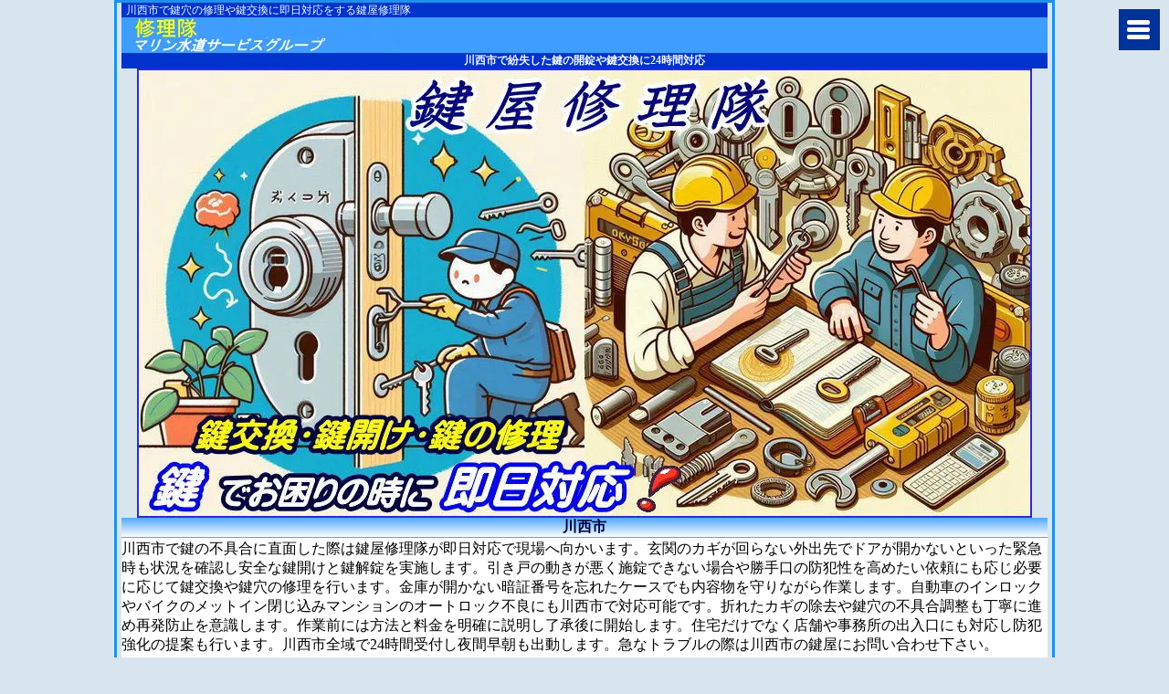

--- FILE ---
content_type: text/html
request_url: https://www.kansai-locksmith.com/hyogoken/kawanisi.html
body_size: 7953
content:
<!DOCTYPE HTML PUBLIC "-//W3C//DTD HTML 4.01//EN" "http://www.w3.org/TR/html4/strict.dtd">
<html lang="ja"><head>
<meta http-equiv="Content-Type" content="text/html; charset=UTF-8">
<title>川西市で鍵穴で折れた鍵の修理や鍵開け・鍵交換に鍵屋修理隊</title>
<meta name="Keywords" content="川西市">
<meta name="Description" content="川西市で鍵のトラブルが発生した場合、鍵屋修理隊が迅速に対応いたします。鍵の交換や鍵開け（開錠・解錠）、鍵の修理もお任せ下さい。自宅やマンションの玄関ドア、バイクの鍵が紛失した場合や折れた場合も、即日対応で解決します。鍵交換や鍵修理も川西市内で緊急対応し、お客様の安全を確保します。緊急の鍵トラブルがあれば24時間対応で川西市で即日対応します。">
<meta http-equiv="Content-Style-Type" content="text/css">
<meta name="viewport" content="width=device-width, maximum-scale=2, initial-scale=1">
<link rel="stylesheet" href="aria.css" media="screen and (max-width:480px)">
<link rel="stylesheet" href="aria-pc.css" media="screen and (min-width:481px)">
</head><body>
 <div id="head">
  <div id="header">
    <h1>川西市で鍵穴の修理や鍵交換に即日対応をする鍵屋修理隊</h1>
  </div>
   <div id="header-loge"><a href="https://www.kansai-locksmith.com/">神戸市で鍵開け修理や鍵交換に兵庫県鍵屋修理隊</a></div>
 </div>
  <h2>川西市で紛失した鍵の開錠や鍵交換に24時間対応</h2>
  <img class="hokaikagi" src="../kagimain.webp" alt="鍵の修理業者">
 <div id="main-lf">
  <h3>川西市</h3>
  川西市で鍵の不具合に直面した際は鍵屋修理隊が即日対応で現場へ向かいます。玄関のカギが回らない外出先でドアが開かないといった緊急時も状況を確認し安全な鍵開けと鍵解錠を実施します。引き戸の動きが悪く施錠できない場合や勝手口の防犯性を高めたい依頼にも応じ必要に応じて鍵交換や鍵穴の修理を行います。金庫が開かない暗証番号を忘れたケースでも内容物を守りながら作業します。自動車のインロックやバイクのメットイン閉じ込みマンションのオートロック不良にも川西市で対応可能です。折れたカギの除去や鍵穴の不具合調整も丁寧に進め再発防止を意識します。作業前には方法と料金を明確に説明し了承後に開始します。住宅だけでなく店舗や事務所の出入口にも対応し防犯強化の提案も行います。川西市全域で24時間受付し夜間早朝も出動します。急なトラブルの際は川西市の鍵屋にお問い合わせ下さい。<br>
  <br>
  <div id="main-cn">
    <div id="bain-sub">
     <div class="boad">
      <h4>鍵解錠（鍵開け）</h4>
      鍵のトラブルで特に多いのが紛失や閉じ込めです。「インロックして車のドアが開けられない。」・「玄関の鍵を紛失して開けたい。」・「金庫のダイヤル番号を忘れた」・「カバンやスーツケースの鍵を開けてほしい」」などのトラブル対応を致します。玄関、車、バイク、シャッター、金庫、物置、机、ロッカー、ガレージなど、さまざまな鍵を解錠（鍵開け）します。<br>
     </div>
      <div class="boad">
       <h4>鍵交換</h4>
      miwa（美和ロック）やGOALなど多数メーカーを取扱しています。シリンダー錠、補助錠、引き戸錠、南京錠、サムターン錠など多種多様の箇所で使用されている鍵の交換。マンションやオフィスビルの入り口等に設置されているキー。シャッター鍵。玄関入口のオートロック鍵など鍵交換や作製など。。<br>
     </div>
      <div class="boad">
       <h4>鍵修理</h4>
      「鍵穴に折れたカギが詰まって抜けない」・「玄関・バイク・車などの鍵が壊れた」・「玄関や自宅の鍵が回らない」・「自宅・家の施錠できない」・「車の鍵紛失」・「マンションの入口や金庫の暗証番号を忘れた」・「物置や倉庫の錠前を壊した。または、破損させた」などの突然のカギのトラブル。設置されている鍵固定部のガタつきやグラつき等を修理致します。。<br>
     </div>
      <div class="boad">
       <h4>鍵取付</h4>
      玄関・家の防犯対策。鍵のない箇所の新設や補助錠及び防犯対策等の鍵の取付を承ります。鍵の工事全般。即日の取付工事や施工対応も承りますのでご連絡下さい。。<br>
     </div>
      <br>
    </div>
    <img class="hokaikagi" src="../iba-cost.webp" alt="基本の施工料金"><br>
  </div>
  <h5>川西市のカギトラブルで多くある事象について</h5>
  川西市でよくみられる鍵のトラブル事象には、以下のようなものがあります。<br>
  <br>
  <span style="color : #026c10"><b>●鍵の故障・摩耗</b></span><br>
  長期間使用している鍵は、摩耗や劣化が進み正常に作動しなくなることがあります。キーがスムーズに回らない錠前が固まるなどの問題が生じる可能性があります。<br>
  <span style="color : #026c10"><b>●鍵の紛失・盗難</b></span><br>
  鍵を紛失したり盗まれたりすることがあります。鍵がない場合は、速やかに鍵の交換手続きを行う必要があります。また、鍵が盗まれた場合は、警察に通報することも重要です。<br>
  <span style="color : #026c10"><b>●鍵の閉まり込み・施錠のトラブル</b></span><br>
  鍵が閉まり込んだり正常に施錠できなくなったりすることがあります。これは鍵や錠前の調整や修理が必要になる場合があります。<br>
  <span style="color : #026c10"><b>●鍵穴への異物挿入</b></span><br>
  悪意のある第三者が鍵穴に異物を挿入することで、鍵の操作を妨害するケースもあり異物が鍵穴に詰まると鍵の挿入や回転が困難になります。<br>
  <span style="color : #026c10"><b>●鍵の不正使用</b></span><br>
  鍵を不正に使用されるケースもあります。鍵を持っているはずのない人が侵入したり、不正にアクセスしたりすることがあります。<br>
  <br>
  これらの鍵の不具合が発生した場合は、信頼できる鍵の錠前業者に相談し、適切な対応を取ることが重要です。早めの修理や交換を行うことで、トラブルの被害を最小限に抑えることができます。また、セキュリティー対策として、防犯カメラやセキュリティーシステムの導入も検討することが有効です。<br>
  <br>
  <img class="hokaikagi" src="../crall.webp" alt="鍵トラブルに24時間対応"><br>
 </div>
  <div class="hamburger-menu">
   <input type="checkbox" id="menu-btn-check">
    <label for="menu-btn-check" class="menu-btn"><span></span></label>
    <div class="menu-content">
     <ul>
      <li><span style="color : #ffff12">兵庫県地域案内</span></li>
      <li><a href="index.html">賃貸住宅や集合住宅の鍵交換には制約がある</a></li>
      <li><a href="index2.html">火災保険で悪戯された鍵・錠前の修理費用が保険適用</a></li>
      <li><span style="color : #ffff12">ご案内</span></li>
      <li><a href="../price.html">料金表</a></li>
      <li><a href="../kaisya.html">会社概要</a></li>
     </ul>
    </div>
  </div>
  <div id="fotup">
   <br><a href="tel:05036952421"><img class="hokaikagi" src="../phone-iba.webp" alt="カギの総合サポート受付"></a><br>
    <div id="footer-end">
     copyright&copy;2021 川西市の鍵屋 all right reserved.
    </div>
  </div>
</body></html>

--- FILE ---
content_type: text/css
request_url: https://www.kansai-locksmith.com/hyogoken/aria-pc.css
body_size: 3246
content:
@charset "Shift_JIS";

body {
color:#000;
font-size:16px;
min-width:431px;
max-width:1300px;
border : 3px solid #1e90ee;
background-color:#d9e5ee;
margin:0px 125px 0px 125px;
padding:0px 5px 0px 5px;
}

#header {
background-color:#03c;
}

#header h1 {
font-size:12px;
line-height:12px;
font-weight:400;
color:#f0f8ff;
margin:0;
padding:2px 5px;
}

#header-loge {
padding-left:8px;
background-color:#3e9eff;
}

#header-loge a {
display:block;
background-image:url(../names.webp);
background-position:left top;
background-repeat:no-repeat;
width:298px;
height:39px;
overflow:hidden;
text-indent:100%;
white-space:nowrap;
}

#main-lf {
background-color:#fff;
text-align:left;
}

#main-cn {
background-color:#fff;
text-align:center;
}

#bain-sub {
display:inline-block;
max-width:1050px;
text-align:left;
}

.boad {
color:#483d8b;
background:#fff;
border:#6091d3 solid 2px;
border-radius:5px;
padding:3px;
}

h2 {
clear:both;
font-size:12px;
font-weight:bolder;
background-color:#03c;
color:#f0f8ff;
text-align:center;
margin:0;
padding:0;
}

h3,h5 {
clear:both;
border-bottom-color:#26b9ff;
border-bottom-width:1px;
border-bottom-style:solid;
font-size:16px;
background-image:linear-gradient(to bottom, #51a8ff, #ffffff);
text-align:center;
color:#000040;
margin:0 0 2px;
}

h4 {
clear:both;
font-size:16px;
background-image:linear-gradient(to bottom, #51a8ff, #ffffff);
text-align:center;
color:#000040;
margin:0 0 2px;
}

#fotup {
background-color:#4aa5ff;
}

#footer-end {
background-color:#33c;
color:#fff;
font-size:12px;
text-align:center;
}

p.rimg img {
max-width:100%;
}

img.hokaikagi {
max-width:100%;
display:block;
margin:auto;
}

img {
max-width:100%;
}

a:link,a:visited {
color:#4f4efe;
text-decoration:none;
}

.menu-btn {
position: fixed;
top: 10px;
right: 10px;
display: flex;
height: 45px;
width: 45px;
justify-content: center;
align-items: center;
z-index: 90;
background-color: #039;
}
.menu-btn span,.menu-btn span:before,.menu-btn span:after {
content: '';
display: block;
height: 5px;
width: 25px;
top: 12px;
left: 9px;
border-radius: 3px;
background-color: #fff;
position: absolute;
}
.menu-btn span:before {
top: 8px;
bottom: 5px;
left: 0px;
}
.menu-btn span:after {
top: 16px;
left: 0px;
}

#menu-btn-check:checked ~ .menu-btn span {
background-color: rgba(255, 255, 255, 0);
}
#menu-btn-check:checked ~ .menu-btn span::before {
bottom: 8px;
transform: rotate(45deg);
}
#menu-btn-check:checked ~ .menu-btn span::after {
top: 8px;
transform: rotate(-45deg);
}

#menu-btn-check {
display: none;
}

.menu-content {
width: 100%;
height: 100%;
position: fixed;
overflow: auto;
top: 0;
left: 0;
z-index: 80;
background-color: #3584bb;
}
.menu-content ul {
padding: 40px 10px 0;
}
.menu-content ul li {
border-bottom: solid 1px #fff;
list-style: none;
}
.menu-content ul li a {
display: block;
width: 100%;
font-size: 15px;
box-sizing: border-box;
color:#fff;
text-decoration: none;
padding: 9px 15px 10px 0;
position: relative;
}
.menu-content ul li a::before {
content: "";
width: 7px;
height: 7px;
border-top: solid 2px #fff;
border-right: solid 2px #fff;
transform: rotate(45deg);
position: absolute;
right: 11px;
top: 16px;
}

.menu-content {
width: 100%;
height: 100%;
position: fixed;
top: 0;
left: 100%;
z-index: 80;
background-color: #63e;
transition: all 0.5s;
}

#menu-btn-check:checked ~ .menu-content {
left: 0;
}


--- FILE ---
content_type: text/css
request_url: https://www.kansai-locksmith.com/hyogoken/aria.css
body_size: 3111
content:
@charset "Shift_JIS";

body {
color:#000;
font-size:14px;
min-width:300px;
max-width:430px;
margin:0;
padding:0;
}

#header {
background-color:#03c;
}

#header h1 {
font-size:12px;
line-height:12px;
font-weight:400;
color:#f0f8ff;
margin:0;
padding:2px 5px;
}

#header-loge {
padding-left:8px;
background-color:#3e9eff;
}

#header-loge a {
display:block;
background-image:url(../names.webp);
background-position:left top;
background-repeat:no-repeat;
width:298px;
height:39px;
overflow:hidden;
text-indent:100%;
white-space:nowrap;
}

#main-lf {
text-align:left;
}

#main-cn {
text-align:center;
}

#bain-sub {
display:inline-block;
max-width:419px;
text-align:left;
}

.boad {
color:#483d8b;
background:#fff;
border:#6091d3 solid 2px;
border-radius:5px;
padding:3px;
}

h2 {
clear:both;
font-size:12px;
font-weight:bolder;
background-color:#03c;
color:#f0f8ff;
text-align:center;
margin:0;
padding:0;
}

h3,h5 {
clear:both;
border-bottom-color:#26b9ff;
border-bottom-width:1px;
border-bottom-style:solid;
font-size:13px;
background-image:linear-gradient(to bottom, #51a8ff, #ffffff);
text-align:center;
color:#000040;
margin:0 0 2px;
}

h4 {
clear:both;
font-size:13px;
background-image:linear-gradient(to bottom, #51a8ff, #ffffff);
text-align:center;
color:#000040;
margin:0 0 2px;
}

#fotup {
background-color:#4aa5ff;
}

#footer-end {
background-color:#33c;
color:#fff;
font-size:12px;
text-align:center;
}

p.rimg img {
max-width:100%;
}

img.hokaikagi {
max-width:100%;
display:block;
margin:auto;
}

img {
max-width:100%;
}

a:link,a:visited {
color:#4f4efe;
text-decoration:none;
}

.menu-btn {
position: fixed;
top: 10px;
right: 10px;
display: flex;
height: 30px;
width: 30px;
justify-content: center;
align-items: center;
z-index: 90;
background-color: #039;
}
.menu-btn span,.menu-btn span:before,.menu-btn span:after {
content: '';
display: block;
height: 5px;
width: 25px;
top: 5px;
left: 3px;
border-radius: 3px;
background-color: #fff;
position: absolute;
}
.menu-btn span:before {
top: 8px;
bottom: 5px;
left: 0px;
}
.menu-btn span:after {
top: 16px;
left: 0px;
}

#menu-btn-check:checked ~ .menu-btn span {
background-color: rgba(255, 255, 255, 0);
}
#menu-btn-check:checked ~ .menu-btn span::before {
bottom: 8px;
transform: rotate(45deg);
}
#menu-btn-check:checked ~ .menu-btn span::after {
top: 8px;
transform: rotate(-45deg);
}

#menu-btn-check {
display: none;
}

.menu-content {
width: 100%;
height: 100%;
position: fixed;
overflow: auto;
top: 0;
left: 0;
z-index: 80;
background-color: #3584bb;
}
.menu-content ul {
padding: 40px 10px 0;
}
.menu-content ul li {
border-bottom: solid 1px #fff;
list-style: none;
}
.menu-content ul li a {
display: block;
width: 100%;
font-size: 15px;
box-sizing: border-box;
color:#fff;
text-decoration: none;
padding: 9px 15px 10px 0;
position: relative;
}
.menu-content ul li a::before {
content: "";
width: 7px;
height: 7px;
border-top: solid 2px #fff;
border-right: solid 2px #fff;
transform: rotate(45deg);
position: absolute;
right: 11px;
top: 16px;
}

.menu-content {
width: 100%;
height: 100%;
position: fixed;
top: 0;
left: 100%;
z-index: 80;
background-color: #63e;
transition: all 0.5s;
}

#menu-btn-check:checked ~ .menu-content {
left: 0;
}
